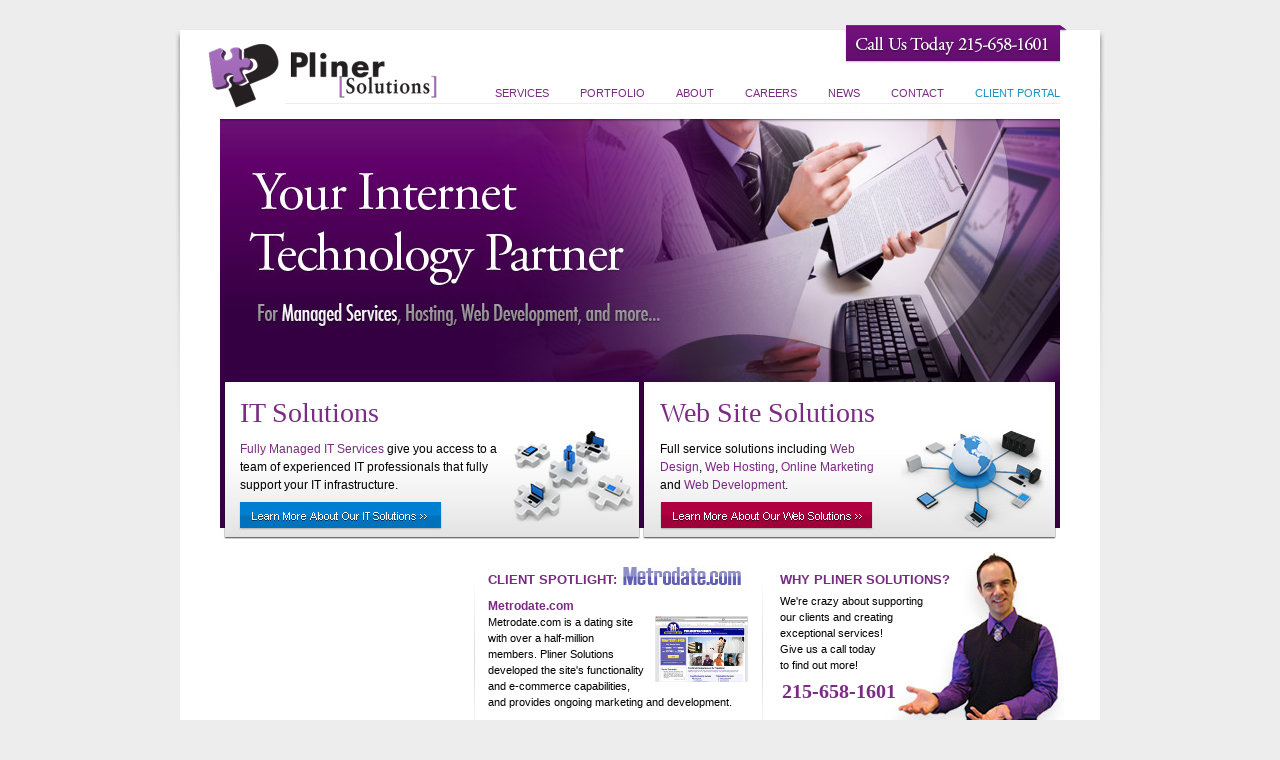

--- FILE ---
content_type: text/html; charset=iso-8859-1
request_url: https://www.pliner.com/
body_size: 4010
content:


<!DOCTYPE html PUBLIC "-//W3C//DTD XHTML 1.0 Transitional//EN" "http://www.w3.org/TR/xhtml1/DTD/xhtml1-transitional.dtd">
<html xmlns="http://www.w3.org/1999/xhtml">
<head><title>
	Your Internet Technology Partner - Pliner Solutions
</title><link rel="shortcut icon" type="image/ico" href="/favicon.ico" /><link rel="icon" type="image/ico" href="/favicon.ico" /><link rel="apple-touch-icon" href="/apple-touch-icon-144.png" /><link href="/css/default.css?v=20170722" rel="stylesheet" type="text/css" />

	
	<script type="text/javascript" src="/WebResource.axd?d=afP05XXdQoJoXiyqGLn_jmjndU2UdxD2_7hfy5pfFJ8aWhsU8u5ChS6pA_t-K0q81bmLp35VTtpe3f-btv1WltZH-wMUrwg7F9SFElnIjV7a4NWifDQih3_dhsj7mQNpbuei63WKIvfKELrgrqdrbA2&t=636856692261323741"></script>
	<script type="text/javascript" src="/javascript/dropDownMenus.js"></script>
	<script type="text/javascript" src="/javascript/common.js?v=082713"></script>
	<script type="text/javascript">

		var masterpageImages = ["/images/layout/nav_callustoday.gif", "/images/layout/nav_callustoday_on.gif"];
		Pliner.Util.Display.PreloadImages(masterpageImages);
	</script>

	
	<script type="text/javascript" src="/javascript/opacityfunctions.js"></script>
	<script type="text/javascript">
		var templateImages = ["/images/home/Aspot_home_IT.jpg", "/images/home/Aspot_home_IT_on.jpg", "/images/home/Aspot_home_Web.jpg", "/images/home/Aspot_home_Web_on.jpg"];
		Pliner.Util.Display.PreloadImages(templateImages);
	</script>
	<style type="text/css">
		.ServicesDescription, .ServicesDescription:link, .ServicesDescription:visited
		{
			display: block;
			color: #000000;
			top: 0;
			left: -5px;
			z-index: 100;
			position: absolute;
			padding: 0 10px 10px 20px;
			width: 390px;
			height: 149px;
			overflow: visible;
			margin: 0 0 0 5px;
			font-size: 12px;
		}
		
		.ServicesDescription:hover, .ServicesDescription:hover h3, .ServicesDescription:hover h2, .ServicesDescription:hover div
		{
			/*color: #a93db4;*/
			color: #000000;
		}
		/*.ServicesDescription h1 {
			color: #ffffff;
		}*/#ItServicesDescription
		{
			background: transparent url(/images/home/Aspot_home_IT.jpg) no-repeat scroll left top;
		}
		#ItServicesDescription:hover
		{
			cursor:pointer;
			background: transparent url(/images/home/Aspot_home_IT_on.jpg) no-repeat scroll left top;
		}
		#WebServicesDescription
		{
			background: transparent url(/images/home/Aspot_home_Web.jpg) no-repeat scroll left top;
			left: 415px;
		}
		#WebServicesDescription:hover
		{
			cursor:pointer;
			background: transparent url(/images/home/Aspot_home_Web_on.jpg) no-repeat scroll left top;
		}
	</style>
</head>
<body>
	<form name="aspnetForm" method="post" action="./" id="aspnetForm">
<div>
<input type="hidden" name="__VIEWSTATE" id="__VIEWSTATE" value="/wEPDwUKLTE5NjMxMTY1NGRkkc15BqqrUdqQHp0uxTx0HCtplbfsD+oFR872yHJOBuQ=" />
</div>

<div>

	<input type="hidden" name="__VIEWSTATEGENERATOR" id="__VIEWSTATEGENERATOR" value="CA0B0334" />
</div>
		<div style="width: 920px; margin: 0 auto; padding: 0; position: relative; background-color:#ffffff;">

			<div class="content_wrapper" id="whitepage">

				<div style="position: absolute; top: -6px; right: 32px; z-index: 1000;">
					<a href="/contactus/" onmouseover="Get('slogan').src = '/images/layout/nav_callustoday_on.gif'" onmouseout="Get('slogan').src = '/images/layout/nav_callustoday.gif'">
						<img src="/images/layout/nav_callustoday.gif" width="224" height="40" id="slogan" alt="Call Us Today 215-658-1601" /></a>
				</div>

				<div id="topmenustuff">
					<div id="plinerLogo">
						<a href="/">
							<img src="/images/layout/header_logo_pliner.gif" onload="UpRez(this, 2);" id="HeaderLogo" width="236" height="76" style="position: relative; float: left;" alt="Pliner Solutions - Web Programming and IT Consulting in the Philadelphia, PA Area" /></a>
						
					</div>


					<div id="menuContainer">
						

<div id="DivMenuContainer" style="position: relative;">
	<ul class="menuLine" style="list-style-type: none; list-style-image: none;">
		
		

		<li><a href="/">Services</a></li>
		<li><a href="/portfolio/">Portfolio</a></li>
		<li><a href="/about/">About</a></li>
		<li><a href="/careers/">Careers</a></li>
		<li><a href="/news/">News</a></li>
		<li><a href="/contactus/">Contact</a></li>
		<li><a href="http://clients.pliner.com/" target="_blank" style="color:#1D90C6;" rel="nofollow">Client Portal</a></li>
	</ul>
		
	<ul class="sub_ul" id="servicesDropDown" onmouseover="PulldownMenus.MouseOverMenu(this.id);" onmouseout="PulldownMenus.CloseDropDownMenu(Get('our_services'), this.id);">
		<li><a href="/it/">Managed IT Services</a></li>
		<li><a href="/web-design/">Web Design</a></li>
		<li><a href="/web-development/">Web Development</a></li>
		 <li><a href="/web-hosting/">Web Hosting</a></li>
		<li><a href="/online-marketing/">Online Marketing</a></li>
		<li><a href="/graphic-design/">Graphic Design</a></li>
	</ul>
	
	
	<ul class="sub_ul" id="portfolioDropDown" onmouseover="PulldownMenus.MouseOverMenu(this.id);" onmouseout="PulldownMenus.CloseDropDownMenu(Get('portfolio'), this.id);">
		<li><a href="/portfolio/therapynotes/">TherapyNotes</a></li>
		<li><a href="/portfolio/alpine-interviews/">Alpine Interviews</a></li>
		<li><a href="/portfolio/ezlandlordforms/">ezLandlordForms</a></li>
		<li><a href="/portfolio/metrodate/">Metrodate</a></li>
		<li><a href="/portfolio/">View More&hellip;</a></li></ul>
   
</div>
						
					</div>
					<img src="/images/layout/line_1px_ededed.gif" width="775" height="1" alt="" style="position: absolute; bottom: 0; right: 0; z-index: 1; margin-left: 105px;" />
				</div>

				<div id="aImg" style="padding: 0 40px 0px 40px;">
					<a id="ctl00_aspotLink">
						</a>
	<a id="Aspot_home_a" href="/web/" style="position: relative; display: block; width: 840px;
		height: 273px; z-index: 2;">
		<img id="Aspot_home1" src="/images/home/Aspot_home_top_managedservices.jpg" alt="Managed IT Services"
			style="position: absolute; top: 0; left: 0; z-index: 3;" />
		<img id="Aspot_home2" src="#" style="position: absolute; top: 0; left: 0; z-index: 2;
			display: none;" />
	</a>
	<div style="position: relative; height: 177px; width: 840px;">
		
		<script type="text/javascript">
			var BannerImages = {
				images: ["/images/home/aspot_home_top_managedservices.jpg", "/images/home/aspot_home_top_hosting.jpg", "/images/home/aspot_home_top_web.jpg", "/images/home/aspot_home_top_more.jpg"],
				links: ["/web/", "/web/", "/web/", "/"],
				imgNumber: 1,
				activeElem: Get("Aspot_home1"),
				inactiveElem: Get("Aspot_home2"),
				linkArea: Get("Aspot_home_a"),
				rotateTimer: null,

				Rotate: function () {
					var img = BannerImages.images[BannerImages.imgNumber % BannerImages.images.length];

					BannerImages.linkArea.href = BannerImages.links[BannerImages.imgNumber % BannerImages.images.length];

					if (!img.src) {
						var imgObj = new Image();
						imgObj.onload = function () { BannerImages.CrossFade(imgObj); };
						imgObj.src = img;
						BannerImages.images[BannerImages.imgNumber % BannerImages.images.length] = imgObj;
					}
					else {
						BannerImages.CrossFade(img);
					}
				},

				CrossFade: function (nextImage) {
					BannerImages.inactiveElem.src = nextImage.src;
					BannerImages.activeElem.style.zIndex = 2;
					BannerImages.inactiveElem.style.zIndex = 3;
					SetOpacity(BannerImages.inactiveElem, 1);
					BannerImages.inactiveElem.style.display = "inline";

					FadeOpacity(BannerImages.inactiveElem.id, 1, 100, 1000, 30);
					//FadeOpacity(BannerImages.activeElem.id, 100, 1, 1000, 12);

					setTimeout(function () { BannerImages.activeElem.style.display = "none"; var temp = BannerImages.activeElem; BannerImages.activeElem = BannerImages.inactiveElem; BannerImages.inactiveElem = temp; temp = null; BannerImages.imgNumber++; }, 1250);

					BannerImages.rotateTimer = setTimeout(function () { BannerImages.Rotate(); }, 5000);
				}
			};

			if (BannerImages.images.length > 1) BannerImages.rotateTimer = setTimeout(function () { BannerImages.Rotate(); }, 7000);
		</script>
		<div id="ItServicesDescription" class="ServicesDescription" onclick="location.href='/it/'">
			<h1 style="margin: 15px 0 -5px 0; font-size: 28px; line-height: 32px; color: #0072bc;">
				<a href="/it/">IT Solutions</a>
			</h1>
			<div style="margin-top: 0; line-height: 18px; padding-right: 125px;">
				<a href="/it/">Fully Managed IT Services</a> give you access to a team of experienced
				IT professionals that fully support your IT infrastructure.
			</div>
		</div>
		<div id="WebServicesDescription" class="ServicesDescription" onclick="location.href='/web/'">
			<h1 style="margin: 15px 0 -5px 0; font-size: 28px; line-height: 32px; color: #9e0039;">
				<a href="/web/">Web Site Solutions</a>
			</h1>
			<div style="margin-top: 0; line-height: 18px; padding-right: 165px;">
				Full service solutions including <a href="/web/">Web Design</a>, <a href="/web/">
					Web Hosting</a>, <a href="/web/">Online Marketing</a> and <a href="/web/">
						Web Development</a>.
			</div>
		</div>
	</div>

					

					
					
				
					

					
					
					
					<div id="ctl00_divMainContent" class="contentWithMenuOff">
						
	<div style="position: relative; height: 170px; overflow: visible; margin: 13px 0 -20px 0;">
		<div style="width: 260px; position: absolute; top: 0; left: 0; margin: 0;">
			
<div id="fb-root"></div>
<script>(function (d, s, id) {
	var js, fjs = d.getElementsByTagName(s)[0];
	if (d.getElementById(id)) return;
	js = d.createElement(s); js.id = id;
	js.src = "//connect.facebook.net/en_US/all.js#xfbml=1&appId=447753175276822";
	fjs.parentNode.insertBefore(js, fjs);
}(document, 'script', 'facebook-jssdk'));</script>
<div class="fb-like-box" style="left:-27px; padding-left:20px; margin-top:-15px;" data-href="http://www.facebook.com/plinersolutions" data-width="250"  data-height="200" data-show-faces="true" data-stream="false" data-header="false" data-show-border="false"></div>
<div style="height:1px;"></div>


			
		</div>
		<div style="width: 1px; position: absolute; top: 0; left: 254px;">
			<img src="/images/layout/divider_vert.jpg" height="175" width="1" />
		</div>
		<div style="width: 260px; position: absolute; top: 0; left: 268px;">
			
		<div style="position: relative;">
			<a href="/portfolio/">
				<img src="/images/home/spotlight_metrodate_logo.jpg" width="130px" height="29px" alt="Metrodate.com logo" style="position: absolute; top: -7px; right: 0;" />
				<h2>Client Spotlight:</h2>
			</a>
		</div>
		
		<div style="float: right; margin: 5px 0 10px 10px;">
			<a href="/portfolio/">
				<img src="/images/portfolio/client_tn_metrodate.jpg" width="93" height="66px" style="margin-top: 23px;" alt="Metrodate.com image" />
			</a>
		</div>
		
		<div style="text-align: left; margin-bottom: 12px;">
			<a href="/portfolio/">
				<div class="latestInfoDescription">
					<h3 class="latestInfoTitle">Metrodate.com</h3>
					Metrodate.com is a dating site with over a half-million members. Pliner Solutions developed the site's functionality and e-commerce capabilities, and provides ongoing marketing and development.
				</div>
			</a>
		</div>
	
		<br style="clear: both;" />
	
			
		</div>
		<div style="width: 1px; position: absolute; top: 0; left: 542px;">
			<img src="/images/layout/divider_vert.jpg" height="175" width="1" />
		</div>
		
		<a href="/contactus/" class="latestInfoDescription" style="display: block; width: 284px;
			height: 170px; overflow: visible; position: absolute; top: -28px; right: -4px;
			padding: 28px 0 0 0; background: transparent url(/images/home/home_contact.jpg) no-repeat scroll bottom right;">
			<h2>
				Why Pliner Solutions?</h2>
			<div style="padding: 5px 0 10px 0px; width: 145px;">
				We're crazy about supporting our clients and creating exceptional services!
				<br />
				Give us a call today
				<br />
				to find out more!
			</div>
			<h1 style="margin: -10px 0 0 2px; font-size: 20px;">
				<strong>215-658-1601</strong></h1>
		</a>
	
	</div>
		 


					</div>
				
					
					
					
				</div>

				

				

					<div style="clear: both;"></div>
					

					
					<br style="clear: both;" />
					<br />
					
			</div>
		</div>
		
		<div class="footer">
			<div>
				<a href="/">Home</a>
				&nbsp; <a href="/it/">IT Solutions</a>
				&nbsp; <a href="/web/">Web Solutions</a>
				&nbsp; <a href="/portfolio/">Portfolio</a>
				&nbsp; <a href="/about/">About</a>
				&nbsp; <a href="/careers/">Careers</a>
				&nbsp; <a href="/news/">News</a>
				&nbsp; <a href="/contactus/">Contact</a>
				<br />
				<div>
					Copyright &copy; 1998 -
					2026
					Pliner Solutions, Inc. 
					&nbsp; 630 Dresher Road, Horsham, PA 19044
					
				</div>
			</div>
		</div>
		<div style="clear: both"></div>

	</form>

	
	<script language="JavaScript" type="text/javascript">
		Get("aspnetForm").action = "/default.aspx";
		
		LoadPageHeight(Get("ctl00_divMainContent"));
		
		//UpRez(HeaderLogo, 2);
	</script>

	<script language="JavaScript" type="text/javascript" src="../javascript/common.js"></script>

	
	<script type="text/javascript">
		var gaJsHost = (("https:" == document.location.protocol) ? "https://ssl." : "http://www.");
		document.write(unescape("%3Cscript src='" + gaJsHost + "google-analytics.com/ga.js' type='text/javascript'%3E%3C/script%3E"));
	</script>
	<script type="text/javascript">
		var pageTracker = _gat._getTracker("UA-1399077-1");
		pageTracker._initData();
		pageTracker._trackPageview();
	</script>
</body>
</html>


--- FILE ---
content_type: text/css
request_url: https://www.pliner.com/css/default.css?v=20170722
body_size: 2101
content:
p,body,td{font-size:12px;line-height:18px;color:#333;font-family:Helvetica,Arial,sans-serif}body{background-color:#ededed;margin:0 auto;padding:0;background-image:url('/images/layout/bg_top_center.gif');background-position:top center;background-repeat:no-repeat}#aspnetForm{display:inline}.content_wrapper{background-color:#fff;width:920px;text-align:left;font-size:11px;line-height:16px;font-family:Helvetica,Arial,sans-serif;margin:30px 0 0 0;position:relative;min-height:696px}#contactFooter{background-color:#7b2b83;width:580px;display:block;line-height:100px;min-height:100px;margin:0 auto;float:left;position:relative;margin-top:20px}#contactFooter div{position:absolute;float:left;color:#fff}#contactFooter img{display:inline;vertical-align:middle}#contactFooter a{text-decoration:none;color:#fff}.table_2cols{width:370px;float:left;position:relative;margin-left:15px}.table_2cols_percentage{width:60%;float:left}.imagecolumn{width:35%;float:left;margin-left:10px}.table_3cols{width:250px;margin-left:20px;padding-right:5px;float:left;position:relative}.table_4_cols{width:190px;margin-left:15px;float:left;position:relative}.content_box{background-color:#f7f7f7;border:solid 1px #b5b6b5;padding:5px 5px 20px 5px}.3colcontent{padding-bottom:20px;border:solid}.float_left{float:left}.bottomshadow{position:relative;float:left;width:920px;height:16px}.footer{font-size:10px;line-height:17px;color:#8c8c8c;font-family:Helvetica,Arial,sans-serif;position:relative;text-align:center;margin:0 auto;width:920px;padding:16px 0 10px 0;background:transparent url(/images/layout/bg_footer.gif) no-repeat scroll top center}.footer a{font-size:11px;font-family:Helvetica,Arial,sans-serif;font-weight:bold}.divider{color:#7a2a82;height:100%;width:20px;position:relative;float:left;margin-top:5px}img{border:none}.latestInfoDescription{color:#000}.fake-link{color:#7a2a82}.latestInfoDescription:hover,.latestInfoDescription:hover h3,.latestInfoDescription:hover h2,.latestInfoDescription:hover h1,.latestInfoDescription:hover p .portfolioText:hover,.portfolioText:hover div,.portfolioText:hover div .fake-link{color:#a93db4;cursor:pointer}a{text-decoration:none;color:#7b2b83}a:hover{color:#a93db4}a.underlined:hover{text-decoration:underline}hr{height:1px}h1{font-size:36px;font-family:'Adobe Garamond Pro',Garamond,Palatino,Georgia,serif;color:#7b2b83;font-weight:normal;height:48px;line-height:36px;margin:0;padding:0}h1.puzzleBackground{background:transparent url('/images/layout/h1_bg.jpg') no-repeat right;overflow:auto;margin-top:5px;padding-top:5px}h1.blue{color:#087cb2;font-size:28px;letter-spacing:-2px;font-weight:normal}h1.orange{font-size:28px;color:#d4950c;letter-spacing:-2px;font-weight:normal}h2{font-size:13px;margin:0;padding:0;color:#7a2a82;text-transform:uppercase;font-family:Segoe UI,Trebuchet,Arial,Sans-Serif;font-weight:bold}h3{color:#7a2a82;font-size:12px;margin:10px 0 0 0;padding:0}h4{color:#2ca2d9;font-size:11px;text-transform:uppercase;margin:0;padding:0}.sidemenuHeader{margin-bottom:5px}ul.portfolioList{list-style-type:none;margin:0;padding:0}ul.portfolioList li{margin:0;padding:0}ol.rightInfoBox{margin:0;padding:0 0 0 25px}ol.rightInfoBox li{margin:0;padding:0}img.portfolioImage{width:185px;height:131px}div.portfolioImage,div.portfolioText{float:left}div.portfolioText{padding-left:10px;width:330px}ul.menuLine{margin:0;padding:0}ul.menuLine li{display:inline;padding:0 0 10px 0;margin:0 0 0 28px;list-style-type:none;list-style-image:none}ul.menuLine li.withPulldown{background:transparent url(/images/layout/menu_drop.gif) no-repeat scroll right 6px;padding-right:10px}ul.menuLine li a,ul.menuLine li a:link,ul.menuLine li a:visited{font-size:11px;text-transform:uppercase}ul.sub_ul{position:absolute;top:0;left:0;display:none;margin:0;padding:5px 0 0 0;list-style-type:none;list-style-image:none;z-index:500;border:1px solid #ededed;border-top-width:0;background-color:#fff}ul.sub_ul li{padding:0;margin:0;list-style-type:none;list-style-image:none}ul.sub_ul li a,ul.sub_ul li a:link,ul.sub_ul li a:visited{display:block;padding:7px 12px}ul.sub_ul li a:hover,ul.sub_ul li a:active{background-color:#f8f8f8}ul.sub_ul li.withPulldownRight a{width:120px;background:transparent url(/images/layout/menu_right.gif) no-repeat scroll right 11px;padding-right:0;margin-right:0}ul.sub_ul li.withPulldownRight:hover{background-color:#f8f8f8}.contentWithMenuOn,.contentWithMenuOff{width:840px;float:left;position:relative}.contentWithMenuOn{width:528px;margin-top:23px}#sideMenu{float:right;position:relative;margin:25px 20px 0 0;background:transparent url(/images/layout/line_1px_ededed.gif) repeat-y top left;width:252px;padding-left:20px}.sidemenuUL{list-style-type:none;margin:0;padding:0 0 0 0;line-height:20px}.sidemenuUL li,.sidemenuUL a{margin:0;padding:0}#whitepage{min-height:696px}#plinerLogo{position:absolute;top:10px;left:-15px}#topmenustuff{margin:0 40px 5px 40px;position:relative;height:74px;z-index:20}#menuContainer{position:absolute;top:75px;right:0;margin:-20px 0 0 0;padding:0;z-index:10}ul li{font-size:12px}img.caricature{width:105px;height:95px}.space{margin-bottom:40px}ul.Breadcrumb{display:block;margin:3px 0 -11px 0;padding:0}ul.Breadcrumb li{display:inline;margin:0;padding:0;font-size:10px;line-height:14px;color:#999}ul.Breadcrumb li a,ul.Breadcrumb li a:link,ul.Breadcrumb li a:visited{color:#999;padding:0 15px 0 0;background:transparent url(/images/layout/bread_divider.gif) no-repeat scroll right center;z-index:100}ul.Breadcrumb li a:hover,ul.Breadcrumb li a:active{color:#000;text-decoration:underline}.NiceInput{padding:2px;margin:1px;font-size:12px;font-family:"Times New Roman",Times,Serif;border-top:1px solid #a5a5a5;border-left:1px solid #a5a5a5;border-right:1px solid #d2d2d2;border-bottom:1px solid #d2d2d2;background-color:#fff;color:#000}.NiceInput:hover{border-top:1px solid #1d90c6;border-left:1px solid #1d90c6;border-right:1px solid #6fc2e9;border-bottom:1px solid #6fc2e9}.NiceInput:focus{margin:0;border:2px solid #7a2a82;color:#7a2a82}ul.webSolutions{margin:0;padding:0;padding-left:30px}ul.webSolutions li{margin:5px 0;padding:0;font-size:11px}a.webServices{display:block;background:#fafafa url(/images/services/web_bg_gradient_light.gif) repeat-x;width:500px;height:85px;border:solid 1px #e2e2e2;padding-right:18px;margin:0;color:#000}a.webServices:hover{background:#fff;color:#a93db4}a.webServices img{width:60px;height:60px;margin:12px;float:left}a.webServices h3{margin-top:15px;margin-bottom:5px}a.webServices:hover h3{color:#a93db4}div.webServices{display:block;background:#fafafa url(/images/services/web_bg_gradient_light.gif) repeat-x;width:500px;height:85px;border:solid 1px #e2e2e2;padding-right:18px;margin:0;color:#000}div.webServices img{width:60px;height:60px;margin:12px;float:left}div.webServices h3{margin-top:15px;margin-bottom:5px}.le{background-color:#fff;width:100%;font-family:Helvetica,Arial,sans-serif;margin:30px 0 0 0;position:relative;min-height:696px}.contactAddress{display:none}

--- FILE ---
content_type: application/javascript
request_url: https://www.pliner.com/javascript/common.js?v=082713
body_size: 340
content:
function LoadPageHeight(n,t){var u=Get("whitepage"),f=Get("sideMenu"),r=Get("contactFooter"),o=u.offsetHeight,e=696,i;o<e&&(u.style.height=e+"px");f&&(t?n.style.minHeight=696:(i=f.offsetHeight,document.getElementById("fbLike")!=null&&(i=(parseInt(i,10)+290).toString()),i>n.offsetHeight&&(n.style.minHeight=r.offsetHeight<100?i-r.offsetHeight+"px":i-r.offsetHeight+"px")))}function UpRez(n){var u=window.devicePixelRatio,o,r,f;if(typeof n=="string"){var e="",i=[],t;if(u!=null&&u>1&&arguments.length>1)for(t=1;t<arguments.length;t++)i.push(arguments[t]);for(i.sort(),t=0;t<i.length;t++)if(i[t]>=u||t===i.length-1)return e=n.lastIndexOf("."),n.substr(0,e)+"@"+i[t]+"x"+n.substr(e);return n}for(o=[],r=1;r<arguments.length;r++)if(o[r-1]=arguments[r],n.src.indexOf("@"+arguments[r]+"x.")>0)return;u!=null&&u>1&&(f=new Image,f.onload=function(){n.src=f.src},f.src=UpRez.apply(null,[n.src].concat(o)))}
//# sourceMappingURL=/javascript/common.js.map


--- FILE ---
content_type: application/javascript
request_url: https://www.pliner.com/javascript/dropDownMenus.js
body_size: 81
content:
var PulldownMenus={closeDelay:100,closeTimer:{},ShowDropDownMenu:function(n,t,i,r){PulldownMenus.HideDropDownMenu(n,t);var u=Get(t);u.style.left=Pliner.Util.Display.FindXPosition(n)-Pliner.Util.Display.FindXPosition(Get("DivMenuContainer"))-15+r+"px";u.style.top=Pliner.Util.Display.FindYPosition(n)+n.offsetHeight-Pliner.Util.Display.FindYPosition(Get("DivMenuContainer"))-8+i+"px";u.style.display="block";u.style.zIndex=1e4;u=null},HideDropDownMenu:function(n,t){PulldownMenus.closeTimer[t]&&clearTimeout(PulldownMenus.closeTimer[t]);Get(t).style.display="none"},CloseDropDownMenu:function(n,t){PulldownMenus.closeTimer[t]=setTimeout(function(){PulldownMenus.HideDropDownMenu(n,t)},PulldownMenus.closeDelay)},MouseOverMenu:function(n){clearTimeout(PulldownMenus.closeTimer[n])}}
//# sourceMappingURL=/javascript/dropDownMenus.js.map


--- FILE ---
content_type: application/javascript
request_url: https://www.pliner.com/javascript/common.js
body_size: 296
content:
function LoadPageHeight(n,t){var u=Get("whitepage"),f=Get("sideMenu"),r=Get("contactFooter"),o=u.offsetHeight,e=696,i;o<e&&(u.style.height=e+"px");f&&(t?n.style.minHeight=696:(i=f.offsetHeight,document.getElementById("fbLike")!=null&&(i=(parseInt(i,10)+290).toString()),i>n.offsetHeight&&(n.style.minHeight=r.offsetHeight<100?i-r.offsetHeight+"px":i-r.offsetHeight+"px")))}function UpRez(n){var u=window.devicePixelRatio,o,r,f;if(typeof n=="string"){var e="",i=[],t;if(u!=null&&u>1&&arguments.length>1)for(t=1;t<arguments.length;t++)i.push(arguments[t]);for(i.sort(),t=0;t<i.length;t++)if(i[t]>=u||t===i.length-1)return e=n.lastIndexOf("."),n.substr(0,e)+"@"+i[t]+"x"+n.substr(e);return n}for(o=[],r=1;r<arguments.length;r++)if(o[r-1]=arguments[r],n.src.indexOf("@"+arguments[r]+"x.")>0)return;u!=null&&u>1&&(f=new Image,f.onload=function(){n.src=f.src},f.src=UpRez.apply(null,[n.src].concat(o)))}
//# sourceMappingURL=/javascript/common.js.map


--- FILE ---
content_type: text/javascript
request_url: https://www.pliner.com/WebResource.axd?d=afP05XXdQoJoXiyqGLn_jmjndU2UdxD2_7hfy5pfFJ8aWhsU8u5ChS6pA_t-K0q81bmLp35VTtpe3f-btv1WltZH-wMUrwg7F9SFElnIjV7a4NWifDQih3_dhsj7mQNpbuei63WKIvfKELrgrqdrbA2&t=636856692261323741
body_size: 2875
content:
function SetupNamespace(b,a){if(!a){a=window}if(!a[b]){a[b]=[]}return a[b]}function SetupNamespaces(a){var c=a.split(".");var b=null;for(var d=0;d<c.length;d++){b=SetupNamespace(c[d],b)}}function Get(a){return document.getElementById(a)}function Elem(a,c){if(c&&c!=undefined&&Pliner.Util.Display.IsIE(null,8)){return document.createElement("<"+a+' name="'+c+'">')}else{var b=document.createElement(a);if(c&&c!=undefined){b.name=c}return b}}function Text(b,a){if(a){var c=Elem("span");c.innerHTML=b;return c}return document.createTextNode(b)}function ClearElem(a){if(a==null||a==undefined){return}if(Pliner.Util.Display.IsIE(null,8)&&"https:"==document.location.protocol){ClearBackgroundImages=function(d){for(var c=0;c<d.childNodes.length;c++){ClearBackgroundImages(d.childNodes[c])}if(d.style&&d.style.backgroundImage){d.style.backgroundImage="none"}};for(var b=0;b<a.childNodes.length;b++){ClearBackgroundImages(a.childNodes[b])}}while(a.hasChildNodes()){a.removeChild(a.firstChild)}}function AddEventHandler(b,a){if(typeof(a)!="function"){return b}return function(){var d,c;if(b){d=b.apply(this,arguments)}c=a.apply(this,arguments);if(d!=null&&d!=undefined){return d}if(c!=null&&c!=undefined){return c}}}SetupNamespaces("Pliner.Util");Pliner.Util.Display={FindXPosition:function(c){var b=0;if(c.offsetParent){while(true){b+=c.offsetLeft-(c==document||c==document.body||c.nodeName.toLowerCase()=="input"||c.nodeName.toLowerCase()=="textarea"?0:c.scrollLeft);if(c.style.position&&c.style.position.toLowerCase()=="fixed"){b+=document.all?((document.compatMode&&document.compatMode!="BackCompat")?document.documentElement:document.body).scrollLeft:pageXOffset;break}else{if(!c.offsetParent){break}}var a=c.parentNode;while(a&&a!==c.offsetParent){b-=(a==document||a==document.body||a.nodeName.toLowerCase()=="input"||a.nodeName.toLowerCase()=="textarea"?0:a.scrollLeft);a=a.parentNode}c=c.offsetParent}}else{if(c.x){b=c.x}}return b},FindYPosition:function(c){var b=0;if(c.offsetParent){while(true){b+=c.offsetTop-(c==document||c==document.body||c.nodeName.toLowerCase()=="input"||c.nodeName.toLowerCase()=="textarea"?0:c.scrollTop);if(c.style.position&&c.style.position.toLowerCase()=="fixed"){b+=document.all?((document.compatMode&&document.compatMode!="BackCompat")?document.documentElement:document.body).scrollTop:pageYOffset;break}else{if(!c.offsetParent){break}}var a=c.parentNode;while(a&&a!==c.offsetParent){b-=(a==document||a==document.body||a.nodeName.toLowerCase()=="input"||a.nodeName.toLowerCase()=="textarea"?0:a.scrollTop);a=a.parentNode}c=c.offsetParent}}else{if(c.y){b=c.y}}return b},FindScreenCenteredX:function(c){if(Pliner.Util.Display.IsIOS()){return 10}var b=document.body.clientWidth;var a=document.all?((document.compatMode&&document.compatMode!="BackCompat")?document.documentElement:document.body).scrollLeft:pageXOffset;return Math.max(Math.floor((b-c)/2+a),0)},FindScreenCenteredY:function(c){if(Pliner.Util.Display.IsIOS()){return 10}var b=document.documentElement.clientHeight;var a=document.all?((document.compatMode&&document.compatMode!="BackCompat")?document.documentElement:document.body).scrollTop:pageYOffset;return Math.max(Math.floor(((b-c)/2)+a),0)},ClearFieldDefaultText:function(b,c,a){if(b.value==c){b.value="";b.style.color=a?a:"#000000"}},SetupFieldDefaultText:function(b,c,a){if(b.value==c||b.value==""){b.value=c;b.style.color=a?a:"#969696"}},SetInputPlaceholder:function(b,a){if(Pliner.Util.Display.IsIE(null,9)||Pliner.Util.Display.IsFF(null,3.69)){b.onfocus=AddEventHandler(function(){Pliner.Util.Display.ClearFieldDefaultText(b,a,"#000000")},b.onfocus);b.onblur=AddEventHandler(b.onblur,function(){setTimeout(function(){Pliner.Util.Display.SetupFieldDefaultText(b,a,"#999999")},200)});Pliner.Util.Display.SetupFieldDefaultText(b,a,"#999999")}else{b.placeholder=a}},PreloadImages:function(a){for(var b=0;b<a.length;b++){if(typeof(a[b])==="string"){var c=new Image();c.src=a[b];a[b]=c}}},ResizeTextareaToFitContents:function(a,b){while(a.scrollHeight>a.offsetHeight&&a.rows<b){a.rows++}},IsIE:function(c,d){var b=(/msie/i.test(navigator.userAgent)||/trident/i.test(navigator.userAgent))&&!/opera/i.test(navigator.userAgent);if(b&&(c||d)){var a=document.documentMode;if(!a){var e=(new RegExp("MSIE ([0-9]{1,}[.0-9]{0,})")).exec(navigator.userAgent);a=parseFloat(RegExp.$1)}if(c){b=(b&&a>=c)}if(d){b=(b&&a<=d)}}return b},IsEdge:function(b,d){var c=/ edge\//i.test(navigator.userAgent);if(c&&(b||d)){var a=document.documentMode;if(!a){var e=(new RegExp(" Edge/([0-9]{1,}[.0-9]{0,})")).exec(navigator.userAgent);a=parseFloat(RegExp.$1)}if(b){c=(c&&a>=b)}if(d){c=(c&&a<=d)}}return c},IsFF:function(b,c){var d=/gecko/i.test(navigator.userAgent)&&!/webkit/i.test(navigator.userAgent);if(d&&(b||c)){var e=(new RegExp("Firefox/([0-9]{1,}[.0-9]{0,})")).exec(navigator.userAgent);var a=parseFloat(RegExp.$1);if(b){d=(d&&e!=null&&a>=b)}if(c){d=(d&&e!=null&&a<=c)}}return d},IsIOS:function(c,d){var a=/iphone/i.test(navigator.userAgent)||/ipad/i.test(navigator.userAgent)||/ipod/i.test(navigator.userAgent);if(a&&(c||d)){var e=(navigator.appVersion).match(/OS (\d+)_(\d+)_?(\d+)?/);var b=parseInt(e[1],10);if(c){a=(a&&e!=null&&b>=c)}if(d){a=(a&&e!=null&&b<=d)}}return a},IsAndroid:function(){var a=/Android/i.test(navigator.userAgent);return a}};Pliner.Util.Forms={CreateCookie:function(c,d,f,e){var a="";if(f){var b=new Date();b.setTime(b.getTime()+(f*24*60*60*1000));a="; expires="+b.toUTCString()}document.cookie=c+"="+d+a+"; path=/"+(e?"; secure":"")},ReadCookie:function(b){var e=b+"=";var a=document.cookie.split(";");for(var d=0;d<a.length;d++){var f=a[d];while(f.charAt(0)==" "){f=f.substring(1,f.length)}if(f.indexOf(e)==0){return f.substring(e.length,f.length)}}return""},EraseCookie:function(a){Pliner.Util.Forms.CreateCookie(a,"",-1)},GetQueryString:function(){var e=window.location.search.substring(1);var d=e.split("&");var a=new Object();for(var c=0;c<d.length;c++){var g=d[c].indexOf("=");if(g>0){var b=d[c].substring(0,g);var f=d[c].substring(g+1);a[b]=f}}return a},CallbackOnEnterPressed:function(f,c){if(!f){var f=window.event}var g=(typeof f.which==="number"&&f.which>0)?f.which:f.keyCode;if(g==13){try{var b=f.srcElement;if(!IsDefined(b)){b=f.explicitOriginalTarget}if(IsDefined(b)){var a=b.nodeName,d=b.type;if(IsDefined(a)){a=a.toLowerCase()}if(IsDefined(d)){d=d.toLowerCase()}if(a==="a"||a==="button"||a==="textarea"||a==="select"||(a==="input"&&(d==="button"||d==="submit"))){return true}}}catch(f){}c();return false}return true},StopBackspaceFromGoingBackAPage:function(){var a=["color","date","datetime","datetime-local","email","month","number","password","range","search","tel","text","textarea","time","url","week"];if(Pliner.Util.Display.IsIE(null,9)){document.onkeydown=function(){if(!event||!event.srcElement||!event.keyCode){return true}if(event.keyCode!=8){return true}var b=event.srcElement.type;for(var c in a){if(a[c]==b){return true}}}}else{document.onkeypress=function(d){if(!d||!d.target){return true}if(d.keyCode!=8){return true}var b=d.target.type;for(var c in a){if(a[c]==b){return true}}}}},ValidateEmail:function(a){return(new RegExp("^[A-Za-z0-9_]+([\\.\\-]?[A-Za-z0-9_])*@[A-Za-z0-9][A-Za-z0-9\\-]*[A-Za-z0-9]*(\\.[A-Za-z0-9][A-Za-z0-9\\-]*[A-Za-z0-9])*(\\.[A-Za-z0-9]{2,})$","i")).test(a)}};Pliner.Util.DataStructures={PriorityQueue:function(d){var f=this,a=[],e=function(g){return(2*g)+1},b=function(g){if(g<=0){return -1}return Math.floor((g-1)/2)},c=function(j){var h=e(j);var k=h+1;var g=-1;if(h<f.count&&a[h]!=null){g=h}if(k<f.count&&a[k]!=null&&(g==-1||f.comparer(a[h],a[k])<0)){g=k}return g};f.count=0;f.comparer=d;f.Enqueue=function(j){if(j==null){return}var g=f.count;f.count++;a[g]=j;while(g>0&&f.comparer(a[g],a[b(g)])>0){var i=b(g);var h=a[g];a[g]=a[i];a[i]=h;g=i}};f.Dequeue=function(){if(f.count<=0){return null}var h=a[0];a[0]=a[f.count-1];f.count--;var g=0;var i=c(g);while(i>0&&f.comparer(a[g],a[i])<0){var j=a[g];a[g]=a[i];a[i]=j;g=i;i=c(g)}return h},f.Peek=function(){if(f.count<=0){return null}return a[0]};f.Contains=function(h){for(var g=0;g<a.length;g++){if(a[g]!=null&&a[g]==h){return true}}return false};f.Clear=function(){a=[];f.count=0}}};

--- FILE ---
content_type: application/javascript
request_url: https://www.pliner.com/javascript/opacityfunctions.js
body_size: 80
content:
function SetOpacity(n,t){var i=t;t>100?t=i=100:t<0&&(t=i=0);i/=100;t<1&&(t=1);n.style.opacity=i;n.style.filter="alpha(opacity="+t+")"}function FadeOpacity(n,t,i,r,u){var f=Math.ceil(u*(r/1e3)),e=(i-t)/f;FadeOpacityStep(n,0,f,t,e,r/f)}function FadeOpacityStep(n,t,i,r,u,f){SetOpacity(document.getElementById(n),Math.round(parseInt(r)+u*t));t<i&&setTimeout("FadeOpacityStep('"+n+"', "+(t+1)+", "+i+", "+r+", "+u+", "+f+");",f)}
//# sourceMappingURL=/javascript/opacityfunctions.js.map
